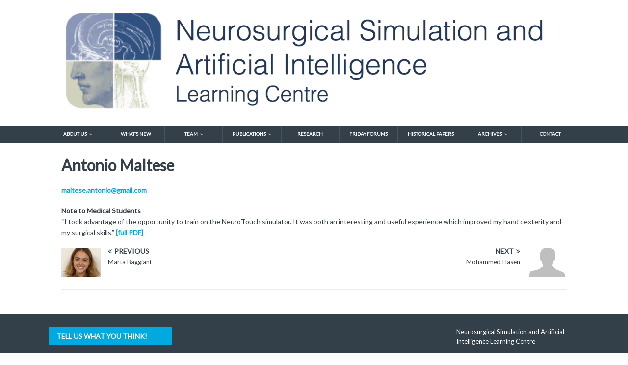

--- FILE ---
content_type: text/html; charset=UTF-8
request_url: https://neurosim.mcgill.ca/team-showcase/antonio-maltese
body_size: 12074
content:
<!DOCTYPE html>
<html class="no-js" lang="en-US">
<head>
<meta charset="UTF-8">
<meta name="viewport" content="width=device-width, initial-scale=1.0">
<link rel="profile" href="http://gmpg.org/xfn/11" />
<title>Antonio Maltese &#8211; NeuroSim</title>
<meta name='robots' content='max-image-preview:large' />
<link rel='dns-prefetch' href='//maxcdn.bootstrapcdn.com' />
<link rel='dns-prefetch' href='//fonts.googleapis.com' />
<link rel='dns-prefetch' href='//s.w.org' />
<link rel="alternate" type="application/rss+xml" title="NeuroSim &raquo; Feed" href="https://neurosim.mcgill.ca/feed" />
<link rel="alternate" type="application/rss+xml" title="NeuroSim &raquo; Comments Feed" href="https://neurosim.mcgill.ca/comments/feed" />
		<script type="text/javascript">
			window._wpemojiSettings = {"baseUrl":"https:\/\/s.w.org\/images\/core\/emoji\/13.1.0\/72x72\/","ext":".png","svgUrl":"https:\/\/s.w.org\/images\/core\/emoji\/13.1.0\/svg\/","svgExt":".svg","source":{"concatemoji":"https:\/\/neurosim.mcgill.ca\/wp-includes\/js\/wp-emoji-release.min.js?ver=5.8.12"}};
			!function(e,a,t){var n,r,o,i=a.createElement("canvas"),p=i.getContext&&i.getContext("2d");function s(e,t){var a=String.fromCharCode;p.clearRect(0,0,i.width,i.height),p.fillText(a.apply(this,e),0,0);e=i.toDataURL();return p.clearRect(0,0,i.width,i.height),p.fillText(a.apply(this,t),0,0),e===i.toDataURL()}function c(e){var t=a.createElement("script");t.src=e,t.defer=t.type="text/javascript",a.getElementsByTagName("head")[0].appendChild(t)}for(o=Array("flag","emoji"),t.supports={everything:!0,everythingExceptFlag:!0},r=0;r<o.length;r++)t.supports[o[r]]=function(e){if(!p||!p.fillText)return!1;switch(p.textBaseline="top",p.font="600 32px Arial",e){case"flag":return s([127987,65039,8205,9895,65039],[127987,65039,8203,9895,65039])?!1:!s([55356,56826,55356,56819],[55356,56826,8203,55356,56819])&&!s([55356,57332,56128,56423,56128,56418,56128,56421,56128,56430,56128,56423,56128,56447],[55356,57332,8203,56128,56423,8203,56128,56418,8203,56128,56421,8203,56128,56430,8203,56128,56423,8203,56128,56447]);case"emoji":return!s([10084,65039,8205,55357,56613],[10084,65039,8203,55357,56613])}return!1}(o[r]),t.supports.everything=t.supports.everything&&t.supports[o[r]],"flag"!==o[r]&&(t.supports.everythingExceptFlag=t.supports.everythingExceptFlag&&t.supports[o[r]]);t.supports.everythingExceptFlag=t.supports.everythingExceptFlag&&!t.supports.flag,t.DOMReady=!1,t.readyCallback=function(){t.DOMReady=!0},t.supports.everything||(n=function(){t.readyCallback()},a.addEventListener?(a.addEventListener("DOMContentLoaded",n,!1),e.addEventListener("load",n,!1)):(e.attachEvent("onload",n),a.attachEvent("onreadystatechange",function(){"complete"===a.readyState&&t.readyCallback()})),(n=t.source||{}).concatemoji?c(n.concatemoji):n.wpemoji&&n.twemoji&&(c(n.twemoji),c(n.wpemoji)))}(window,document,window._wpemojiSettings);
		</script>
		<style type="text/css">
img.wp-smiley,
img.emoji {
	display: inline !important;
	border: none !important;
	box-shadow: none !important;
	height: 1em !important;
	width: 1em !important;
	margin: 0 .07em !important;
	vertical-align: -0.1em !important;
	background: none !important;
	padding: 0 !important;
}
</style>
	<link rel='stylesheet' id='wp-block-library-css'  href='https://neurosim.mcgill.ca/wp-includes/css/dist/block-library/style.min.css?ver=5.8.12' type='text/css' media='all' />
<link rel='stylesheet' id='owl-carousel-style-css'  href='https://neurosim.mcgill.ca/wp-content/plugins/post-slider-and-carousel/assets/css/owl.carousel.min.css?ver=3.2.1' type='text/css' media='all' />
<link rel='stylesheet' id='psac-public-style-css'  href='https://neurosim.mcgill.ca/wp-content/plugins/post-slider-and-carousel/assets/css/psac-public.css?ver=3.2.1' type='text/css' media='all' />
<link rel='stylesheet' id='contact-form-7-css'  href='https://neurosim.mcgill.ca/wp-content/plugins/contact-form-7/includes/css/styles.css?ver=5.5.6.1' type='text/css' media='all' />
<link rel='stylesheet' id='fontawesome-css'  href='https://maxcdn.bootstrapcdn.com/font-awesome/4.7.0/css/font-awesome.min.css?ver=2.6.1' type='text/css' media='all' />
<link rel='stylesheet' id='wpos-slick-style-css'  href='https://neurosim.mcgill.ca/wp-content/plugins/wp-team-showcase-and-slider/assets/css/slick.css?ver=2.6.1' type='text/css' media='all' />
<link rel='stylesheet' id='wpos-magnific-popup-style-css'  href='https://neurosim.mcgill.ca/wp-content/plugins/wp-team-showcase-and-slider/assets/css/magnific-popup.css?ver=2.6.1' type='text/css' media='all' />
<link rel='stylesheet' id='tsas-public-style-css'  href='https://neurosim.mcgill.ca/wp-content/plugins/wp-team-showcase-and-slider/assets/css/wp-tsas-public.css?ver=2.6.1' type='text/css' media='all' />
<link rel='stylesheet' id='ssa-styles-css'  href='https://neurosim.mcgill.ca/wp-content/plugins/simply-schedule-appointments/assets/css/ssa-styles.css?ver=1.6.0.1' type='text/css' media='all' />
<link rel='stylesheet' id='mh-magazine-lite-css'  href='https://neurosim.mcgill.ca/wp-content/themes/mh-magazine-lite/style.css?ver=2.9.2' type='text/css' media='all' />
<link rel='stylesheet' id='mh-techmagazine-css'  href='https://neurosim.mcgill.ca/wp-content/themes/mh-techmagazine/style.css?ver=1.2.4' type='text/css' media='all' />
<link rel='stylesheet' id='mh-google-fonts-css'  href='https://fonts.googleapis.com/css?family=Open+Sans:400,400italic,700,600' type='text/css' media='all' />
<link rel='stylesheet' id='mh-font-awesome-css'  href='https://neurosim.mcgill.ca/wp-content/themes/mh-magazine-lite/includes/font-awesome.min.css' type='text/css' media='all' />
<link rel='stylesheet' id='slb_core-css'  href='https://neurosim.mcgill.ca/wp-content/plugins/simple-lightbox/client/css/app.css?ver=2.9.3' type='text/css' media='all' />
<link rel='stylesheet' id='fancybox-css'  href='https://neurosim.mcgill.ca/wp-content/plugins/easy-fancybox/fancybox/1.5.4/jquery.fancybox.min.css?ver=5.8.12' type='text/css' media='screen' />
<script type='text/javascript' src='https://neurosim.mcgill.ca/wp-includes/js/jquery/jquery.min.js?ver=3.6.0' id='jquery-core-js'></script>
<script type='text/javascript' src='https://neurosim.mcgill.ca/wp-includes/js/jquery/jquery-migrate.min.js?ver=3.3.2' id='jquery-migrate-js'></script>
<script type='text/javascript' src='https://neurosim.mcgill.ca/wp-content/plugins/flowpaper-lite-pdf-flipbook/assets/lity/lity.min.js' id='lity-js-js'></script>
<script type='text/javascript' id='post_grid_scripts-js-extra'>
/* <![CDATA[ */
var post_grid_ajax = {"post_grid_ajaxurl":"https:\/\/neurosim.mcgill.ca\/wp-admin\/admin-ajax.php"};
/* ]]> */
</script>
<script type='text/javascript' src='https://neurosim.mcgill.ca/wp-content/plugins/post-grid/assets/frontend/js/scripts.js?ver=5.8.12' id='post_grid_scripts-js'></script>
<script type='text/javascript' src='https://neurosim.mcgill.ca/wp-content/plugins/stop-user-enumeration/frontend/js/frontend.js?ver=1.4.7' id='stop-user-enumeration-js'></script>
<script type='text/javascript' src='https://neurosim.mcgill.ca/wp-includes/js/swfobject.js?ver=2.2-20120417' id='swfobject-js'></script>
<script type='text/javascript' src='https://neurosim.mcgill.ca/wp-content/themes/mh-magazine-lite/js/scripts.js?ver=2.9.2' id='mh-scripts-js'></script>

<script type="text/javascript" charset="utf-8">
	(function(){
		try {
			// Disabling SWFObject's Autohide feature
			if (typeof swfobject.switchOffAutoHideShow === "function") {
				swfobject.switchOffAutoHideShow();
			}
		} catch(e) {}
	})();
</script>
<link rel="https://api.w.org/" href="https://neurosim.mcgill.ca/wp-json/" /><link rel="EditURI" type="application/rsd+xml" title="RSD" href="https://neurosim.mcgill.ca/xmlrpc.php?rsd" />
<link rel="wlwmanifest" type="application/wlwmanifest+xml" href="https://neurosim.mcgill.ca/wp-includes/wlwmanifest.xml" /> 
<meta name="generator" content="WordPress 5.8.12" />
<link rel="canonical" href="https://neurosim.mcgill.ca/team-showcase/antonio-maltese" />
<link rel='shortlink' href='https://neurosim.mcgill.ca/?p=849' />
<link rel="alternate" type="application/json+oembed" href="https://neurosim.mcgill.ca/wp-json/oembed/1.0/embed?url=https%3A%2F%2Fneurosim.mcgill.ca%2Fteam-showcase%2Fantonio-maltese" />
<link rel="alternate" type="text/xml+oembed" href="https://neurosim.mcgill.ca/wp-json/oembed/1.0/embed?url=https%3A%2F%2Fneurosim.mcgill.ca%2Fteam-showcase%2Fantonio-maltese&#038;format=xml" />

<link rel="stylesheet" href="https://neurosim.mcgill.ca/wp-content/plugins/count-per-day/counter.css" type="text/css" />
<!--[if lt IE 9]>
<script src="https://neurosim.mcgill.ca/wp-content/themes/mh-magazine-lite/js/css3-mediaqueries.js"></script>
<![endif]-->
<meta name="generator" content="Elementor 3.11.2; settings: css_print_method-external, google_font-enabled, font_display-auto">
<style type="text/css" id="custom-background-css">
body.custom-background { background-color: #ffffff; }
</style>
	<link rel="icon" href="https://neurosim.mcgill.ca/wp-content/uploads/2017/05/cropped-Picture1-32x32.png" sizes="32x32" />
<link rel="icon" href="https://neurosim.mcgill.ca/wp-content/uploads/2017/05/cropped-Picture1-192x192.png" sizes="192x192" />
<link rel="apple-touch-icon" href="https://neurosim.mcgill.ca/wp-content/uploads/2017/05/cropped-Picture1-180x180.png" />
<meta name="msapplication-TileImage" content="https://neurosim.mcgill.ca/wp-content/uploads/2017/05/cropped-Picture1-270x270.png" />
		<style type="text/css" id="wp-custom-css">
			/*
You can add your own CSS here.

Click the help icon above to learn more.
*/

@import url('https://fonts.googleapis.com/css2?family=Lato&display=swap');

/* h1, h2, h3, h4, h5, h6, p, span, div */
html, body, div, span:not(.ab-icon):not(.mh-meta-comments), applet, object, iframe, h1, h2, h3, h4, h5, h6, p, blockquote, pre, a, abbr, acronym, address, big, cite, code, del, dfn, em, img, ins, kbd, q, s, samp, small, strike, strong, sub, sup, tt, var, b, u, i:not(.fa), center, dl, dt, dd, ol, ul, li, fieldset, form, label, legend, table, caption, tbody, tfoot, thead, tr, th, td, article, aside, canvas, details, embed, figure, figcaption, footer, header, hgroup, menu, nav, output, ruby, section, summary, time, mark, audio, video{
	font-family: Lato, 'Open Sans', Helvetica, Arial, sans-serif !important;
}
#wpadminbar, #wpadminbar * {
	
}





table tr td img {
	vertical-align:top;
}

.entry-content table {
border: none;
}
.entry-content table tr td {
border: none;
}
.entry-content table tr td a img {
max-width: 400px;
}
.entry-content table tr td img {
max-width: 400px;
}
.gallery .img {
    float: left;
    height: 120px;
    margin: 10px;
    text-align: center;
}

/* this is an override to make the menu take a little less space */

.mh-main-nav ul {
display: flex;
justify-content: center;
align-content: stretch;
}

.mh-main-nav ul li{
width: 100%;
}

.mh-main-nav ul li a{
white-space: nowrap;
font-size: .75vw;
text-align: center;
}

/* changing the CSS for catlist */

.lcp_catlist ul {
list-style-type: none;
margin-left: 0;
}

.lcp_catlist li {
display: block;
}

.lcp_catlist li:after {
    content: "";
    display: block;
    height: 1px;
    width: 100%;
    margin: 40px;
    background: #D3D3D3;
}
.mh-image-placeholder { display: none; }
figure.entry-thumbnail {
display:none;
}
.mh-meta, .mh-loop-meta span {
display:none;
}
.jt__member-position {
font-style: italic;
} 

.wp_teamshowcase_grid.design-1 .member-content .member-job {
    min-height: 4em;
}

.wp_teamshowcase_grid.design-1 .member-content .member-desc {
    margin: 15px 0 5px;
    min-height: 14em;
}
/*
.mh-sidebar {
	width:31.66% !important;
}
#mh_slider_hp-12 {
	float:left;
}
*/


.mh-content {
margin:0px;
}

.mh-slider-caption {
width: 33%;
}
aside.mh-widget-col-1.mh-sidebar {
	display: none;
}

.single .mh-sidebar, .page-template-default .mh-sidebar, .category .mh-sidebar { display: none; }
.single .mh-content, .page-template-default .mh-content, .category .mh-content { width: 100% !important; }

			</style>
		</head>
<body id="mh-mobile" class="team_showcase_post-template-default single single-team_showcase_post postid-849 custom-background wp-custom-logo do-etfw mh-right-sb elementor-default elementor-kit-26260" itemscope="itemscope" itemtype="https://schema.org/WebPage">
<div class="mh-header-mobile-nav mh-clearfix"></div>
<header class="mh-header" itemscope="itemscope" itemtype="https://schema.org/WPHeader">
	<div class="mh-container mh-container-inner mh-row mh-clearfix">
		<div class="mh-custom-header mh-clearfix">
<div class="mh-site-identity">
<div class="mh-site-logo" role="banner" itemscope="itemscope" itemtype="https://schema.org/Brand">
<a href="https://neurosim.mcgill.ca/" class="custom-logo-link" rel="home"><img width="1201" height="250" src="https://neurosim.mcgill.ca/wp-content/uploads/2019/04/cropped-cropped-Screen-Shot-2019-04-23-at-10.32.12-AM.png" class="custom-logo" alt="NeuroSim" srcset="https://neurosim.mcgill.ca/wp-content/uploads/2019/04/cropped-cropped-Screen-Shot-2019-04-23-at-10.32.12-AM.png 1201w, https://neurosim.mcgill.ca/wp-content/uploads/2019/04/cropped-cropped-Screen-Shot-2019-04-23-at-10.32.12-AM-300x62.png 300w, https://neurosim.mcgill.ca/wp-content/uploads/2019/04/cropped-cropped-Screen-Shot-2019-04-23-at-10.32.12-AM-768x160.png 768w, https://neurosim.mcgill.ca/wp-content/uploads/2019/04/cropped-cropped-Screen-Shot-2019-04-23-at-10.32.12-AM-1024x213.png 1024w" sizes="(max-width: 1201px) 100vw, 1201px" /></a></div>
</div>
</div>
	</div>
	<div class="mh-main-nav-wrap">
		<nav class="mh-navigation mh-main-nav mh-container mh-container-inner mh-clearfix" itemscope="itemscope" itemtype="https://schema.org/SiteNavigationElement">
			<div class="menu-main-menu-container"><ul id="menu-main-menu" class="menu"><li id="menu-item-1123" class="menu-item menu-item-type-post_type menu-item-object-page menu-item-has-children menu-item-1123"><a href="https://neurosim.mcgill.ca/neurosurgical-simulation-research-and-training-centre">About Us</a>
<ul class="sub-menu">
	<li id="menu-item-1124" class="menu-item menu-item-type-post_type menu-item-object-post menu-item-1124"><a href="https://neurosim.mcgill.ca/the-centre">The Centre</a></li>
	<li id="menu-item-1125" class="menu-item menu-item-type-post_type menu-item-object-post menu-item-1125"><a href="https://neurosim.mcgill.ca/what-is-surgical-simulation">What is surgical simulation?</a></li>
	<li id="menu-item-1126" class="menu-item menu-item-type-post_type menu-item-object-post menu-item-1126"><a href="https://neurosim.mcgill.ca/neurotouch">NeuroVR</a></li>
	<li id="menu-item-1127" class="menu-item menu-item-type-post_type menu-item-object-post menu-item-1127"><a href="https://neurosim.mcgill.ca/the-simulators">The Simulators</a></li>
</ul>
</li>
<li id="menu-item-475" class="menu-item menu-item-type-taxonomy menu-item-object-category menu-item-475"><a href="https://neurosim.mcgill.ca/category/whats-new">What&#8217;s New</a></li>
<li id="menu-item-48" class="menu-item menu-item-type-post_type menu-item-object-page menu-item-has-children menu-item-48"><a href="https://neurosim.mcgill.ca/people">Team</a>
<ul class="sub-menu">
	<li id="menu-item-605" class="menu-item menu-item-type-post_type menu-item-object-page menu-item-605"><a href="https://neurosim.mcgill.ca/dr-rolando-del-maestro-m-d-ph-d-frcsc-facs-dbns-dabpns">Dr. Rolando Del Maestro</a></li>
	<li id="menu-item-613" class="menu-item menu-item-type-post_type menu-item-object-page menu-item-613"><a href="https://neurosim.mcgill.ca/dr-abdulrahman-sabbagh-m-d-frcsc">Dr. Abdulrahman Sabbagh</a></li>
	<li id="menu-item-23420" class="menu-item menu-item-type-post_type menu-item-object-page menu-item-23420"><a href="https://neurosim.mcgill.ca/dr-bekir-karlik">Dr. Bekir Karlik</a></li>
	<li id="menu-item-30835" class="menu-item menu-item-type-post_type menu-item-object-page menu-item-30835"><a href="https://neurosim.mcgill.ca/graduate-students">Graduate students</a></li>
	<li id="menu-item-30788" class="menu-item menu-item-type-post_type menu-item-object-page menu-item-30788"><a href="https://neurosim.mcgill.ca/researchers">Researchers</a></li>
	<li id="menu-item-25445" class="menu-item menu-item-type-post_type menu-item-object-page menu-item-25445"><a href="https://neurosim.mcgill.ca/research-fellows">Research Fellows</a></li>
	<li id="menu-item-666" class="menu-item menu-item-type-post_type menu-item-object-page menu-item-666"><a href="https://neurosim.mcgill.ca/collaborative-researchers">Collaborative Visiting Researchers</a></li>
	<li id="menu-item-670" class="menu-item menu-item-type-post_type menu-item-object-page menu-item-670"><a href="https://neurosim.mcgill.ca/visiting-students">Visiting Students</a></li>
</ul>
</li>
<li id="menu-item-28226" class="menu-item menu-item-type-post_type menu-item-object-page menu-item-has-children menu-item-28226"><a href="https://neurosim.mcgill.ca/publications-in-virtual-reality-artificial-intelligence-and-surgery">Publications</a>
<ul class="sub-menu">
	<li id="menu-item-28219" class="menu-item menu-item-type-post_type menu-item-object-page menu-item-28219"><a href="https://neurosim.mcgill.ca/publications-in-virtual-reality-artificial-intelligence-and-surgery">Publications in VR, AI and Surgery</a></li>
	<li id="menu-item-28218" class="menu-item menu-item-type-post_type menu-item-object-page menu-item-28218"><a href="https://neurosim.mcgill.ca/other-publications">Other Publications</a></li>
</ul>
</li>
<li id="menu-item-35" class="menu-item menu-item-type-post_type menu-item-object-page menu-item-35"><a href="https://neurosim.mcgill.ca/research-projects">Research</a></li>
<li id="menu-item-26408" class="menu-item menu-item-type-taxonomy menu-item-object-category menu-item-26408"><a href="https://neurosim.mcgill.ca/category/friday-forums">Friday Forums</a></li>
<li id="menu-item-1168" class="menu-item menu-item-type-taxonomy menu-item-object-category menu-item-1168"><a href="https://neurosim.mcgill.ca/category/history-of-neuro-oncology">Historical Papers</a></li>
<li id="menu-item-96" class="menu-item menu-item-type-post_type menu-item-object-page menu-item-has-children menu-item-96"><a href="https://neurosim.mcgill.ca/tv-and-press-coverage">Archives</a>
<ul class="sub-menu">
	<li id="menu-item-28627" class="menu-item menu-item-type-post_type menu-item-object-page menu-item-28627"><a href="https://neurosim.mcgill.ca/tv-and-press-coverage">TV and Press Coverage (Archives)</a></li>
	<li id="menu-item-97" class="menu-item menu-item-type-post_type menu-item-object-page menu-item-97"><a href="https://neurosim.mcgill.ca/newsletters">Newsletters (Archives)</a></li>
	<li id="menu-item-557" class="menu-item menu-item-type-post_type menu-item-object-page menu-item-557"><a href="https://neurosim.mcgill.ca/media">Media (Archives)</a></li>
</ul>
</li>
<li id="menu-item-109" class="menu-item menu-item-type-post_type menu-item-object-page menu-item-109"><a href="https://neurosim.mcgill.ca/contact">Contact</a></li>
</ul></div>		</nav>
	</div>
</header><div class="mh-container mh-container-outer">
<div class="mh-wrapper mh-clearfix">
	<div id="main-content" class="mh-content" role="main" itemprop="mainContentOfPage"><article id="post-849" class="post-849 team_showcase_post type-team_showcase_post status-publish has-post-thumbnail hentry tsas-category-visiting-undergraduate-students">
	<header class="entry-header mh-clearfix"><h1 class="entry-title">Antonio Maltese</h1><p class="mh-meta entry-meta">
<span class="entry-meta-date updated"><i class="fa fa-clock-o"></i><a href="https://neurosim.mcgill.ca/2017/06">June 27, 2017</a></span>
<span class="entry-meta-author author vcard"><i class="fa fa-user"></i><a class="fn" href="https://neurosim.mcgill.ca/author/rsawaya">Robin Sawaya</a></span>
<span class="entry-meta-categories"><i class="fa fa-folder-open-o"></i></span>
<span class="entry-meta-comments"><i class="fa fa-comment-o"></i><a class="mh-comment-scroll" href="https://neurosim.mcgill.ca/team-showcase/antonio-maltese#mh-comments">0</a></span>
</p>
	</header>
		<div class="entry-content mh-clearfix">
<figure class="entry-thumbnail">
<img src="https://neurosim.mcgill.ca/wp-content/uploads/2017/06/antonio-e1498580478489-536x381.jpg" alt="" title="antonio" />
</figure>
<p><a href="mailto:maltese.antonio@gmail.com">maltese.antonio@gmail.com</a></p>
<p><strong>Note to Medical Students </strong><br />
&#8220;I took advantage of the opportunity to train on the NeuroTouch simulator. It was both an interesting and useful experience which improved my hand dexterity and my surgical skills.&#8221; <a href="redirector.php?doc=http://neurosim.mcgill.ca/3072/uploads/file/Maltese's%20experience%20at%20MNI_%201docx.pdf">[full PDF]</a></p>
	</div></article><nav class="mh-post-nav mh-row mh-clearfix" itemscope="itemscope" itemtype="https://schema.org/SiteNavigationElement">
<div class="mh-col-1-2 mh-post-nav-item mh-post-nav-prev">
<a href="https://neurosim.mcgill.ca/team-showcase/marta-baggiani" rel="prev"><img width="80" height="60" src="https://neurosim.mcgill.ca/wp-content/uploads/2017/06/foto-2-e1498580533168-80x60.jpg" class="attachment-mh-magazine-lite-small size-mh-magazine-lite-small wp-post-image" alt="" loading="lazy" srcset="https://neurosim.mcgill.ca/wp-content/uploads/2017/06/foto-2-e1498580533168-80x60.jpg 80w, https://neurosim.mcgill.ca/wp-content/uploads/2017/06/foto-2-e1498580533168-678x509.jpg 678w, https://neurosim.mcgill.ca/wp-content/uploads/2017/06/foto-2-e1498580533168-326x245.jpg 326w" sizes="(max-width: 80px) 100vw, 80px" /><span>Previous</span><p>Marta Baggiani</p></a></div>
<div class="mh-col-1-2 mh-post-nav-item mh-post-nav-next">
<a href="https://neurosim.mcgill.ca/team-showcase/mohammed-hasen" rel="next"><img width="80" height="60" src="https://neurosim.mcgill.ca/wp-content/uploads/2017/06/blankf-e1498581150768-80x60.png" class="attachment-mh-magazine-lite-small size-mh-magazine-lite-small wp-post-image" alt="" loading="lazy" srcset="https://neurosim.mcgill.ca/wp-content/uploads/2017/06/blankf-e1498581150768-80x60.png 80w, https://neurosim.mcgill.ca/wp-content/uploads/2017/06/blankf-e1498581150768-326x245.png 326w" sizes="(max-width: 80px) 100vw, 80px" /><span>Next</span><p>Mohammed Hasen</p></a></div>
</nav>
	</div>
	<aside class="mh-widget-col-1 mh-sidebar" itemscope="itemscope" itemtype="https://schema.org/WPSideBar"><div id="mh_custom_posts-27" class="mh-widget mh_custom_posts"><h4 class="mh-widget-title"><span class="mh-widget-title-inner"><a href="https://neurosim.mcgill.ca/category/latest-publications" class="mh-widget-title-link">Latest Publications</a></span></h4>			<ul class="mh-custom-posts-widget mh-clearfix">					<li class="post-29185 mh-custom-posts-item mh-custom-posts-small mh-clearfix">
						<figure class="mh-custom-posts-thumb">
							<a href="https://neurosim.mcgill.ca/publication-of-a-new-randomized-controlled-trial-in-the-journal-of-surgical-education" title="Publication of a New Randomized Controlled Trial in the Journal of Surgical Education"><img width="80" height="60" src="https://neurosim.mcgill.ca/wp-content/uploads/2023/12/four-arm-RCT-recai-2023-80x60.png" class="attachment-mh-magazine-lite-small size-mh-magazine-lite-small wp-post-image" alt="" loading="lazy" srcset="https://neurosim.mcgill.ca/wp-content/uploads/2023/12/four-arm-RCT-recai-2023-80x60.png 80w, https://neurosim.mcgill.ca/wp-content/uploads/2023/12/four-arm-RCT-recai-2023-326x245.png 326w" sizes="(max-width: 80px) 100vw, 80px" />							</a>
						</figure>
						<div class="mh-custom-posts-header">
							<p class="mh-custom-posts-small-title">
								<a href="https://neurosim.mcgill.ca/publication-of-a-new-randomized-controlled-trial-in-the-journal-of-surgical-education" title="Publication of a New Randomized Controlled Trial in the Journal of Surgical Education">
									Publication of a New Randomized Controlled Trial in the Journal of Surgical Education								</a>
							</p>
							<div class="mh-meta mh-custom-posts-meta">
								<span class="mh-meta-date updated"><i class="fa fa-clock-o"></i>January 2, 2024</span>
<span class="mh-meta-comments"><i class="fa fa-comment-o"></i><a class="mh-comment-count-link" href="https://neurosim.mcgill.ca/publication-of-a-new-randomized-controlled-trial-in-the-journal-of-surgical-education#mh-comments">0</a></span>
							</div>
						</div>
					</li>					<li class="post-27224 mh-custom-posts-item mh-custom-posts-small mh-clearfix">
						<figure class="mh-custom-posts-thumb">
							<a href="https://neurosim.mcgill.ca/publication-of-the-icems-paper" title="Publication of the Intelligent Continuous Expertise Monitoring System (ICEMS)"><img width="80" height="60" src="https://neurosim.mcgill.ca/wp-content/uploads/2022/04/278963106_511173210747621_6748717768201181143_n-80x60.png" class="attachment-mh-magazine-lite-small size-mh-magazine-lite-small wp-post-image" alt="" loading="lazy" srcset="https://neurosim.mcgill.ca/wp-content/uploads/2022/04/278963106_511173210747621_6748717768201181143_n-80x60.png 80w, https://neurosim.mcgill.ca/wp-content/uploads/2022/04/278963106_511173210747621_6748717768201181143_n-678x509.png 678w, https://neurosim.mcgill.ca/wp-content/uploads/2022/04/278963106_511173210747621_6748717768201181143_n-326x245.png 326w" sizes="(max-width: 80px) 100vw, 80px" />							</a>
						</figure>
						<div class="mh-custom-posts-header">
							<p class="mh-custom-posts-small-title">
								<a href="https://neurosim.mcgill.ca/publication-of-the-icems-paper" title="Publication of the Intelligent Continuous Expertise Monitoring System (ICEMS)">
									Publication of the Intelligent Continuous Expertise Monitoring System (ICEMS)								</a>
							</p>
							<div class="mh-meta mh-custom-posts-meta">
								<span class="mh-meta-date updated"><i class="fa fa-clock-o"></i>April 27, 2022</span>
<span class="mh-meta-comments"><i class="fa fa-comment-o"></i><a class="mh-comment-count-link" href="https://neurosim.mcgill.ca/publication-of-the-icems-paper#mh-comments">0</a></span>
							</div>
						</div>
					</li>					<li class="post-27213 mh-custom-posts-item mh-custom-posts-small mh-clearfix">
						<figure class="mh-custom-posts-thumb">
							<a href="https://neurosim.mcgill.ca/the-inception-of-the-canadian-medical-student-interest-group-in-neurosurgery-camsign-a-student-led-platform-dedicated-to-neurosurgical-education-research-mentorship-and-advocacy" title="The Inception of the Canadian Medical Student Interest Group in Neurosurgery (CaMSIGN): A Student-Led Platform Dedicated to Neurosurgical Education, Research, Mentorship, and Advocacy"><img class="mh-image-placeholder" src="https://neurosim.mcgill.ca/wp-content/themes/mh-magazine-lite/images/placeholder-small.png" alt="No Image" />							</a>
						</figure>
						<div class="mh-custom-posts-header">
							<p class="mh-custom-posts-small-title">
								<a href="https://neurosim.mcgill.ca/the-inception-of-the-canadian-medical-student-interest-group-in-neurosurgery-camsign-a-student-led-platform-dedicated-to-neurosurgical-education-research-mentorship-and-advocacy" title="The Inception of the Canadian Medical Student Interest Group in Neurosurgery (CaMSIGN): A Student-Led Platform Dedicated to Neurosurgical Education, Research, Mentorship, and Advocacy">
									The Inception of the Canadian Medical Student Interest Group in Neurosurgery (CaMSIGN): A Student-Led Platform Dedicated to Neurosurgical Education, Research, Mentorship, and Advocacy								</a>
							</p>
							<div class="mh-meta mh-custom-posts-meta">
								<span class="mh-meta-date updated"><i class="fa fa-clock-o"></i>April 21, 2022</span>
<span class="mh-meta-comments"><i class="fa fa-comment-o"></i><a class="mh-comment-count-link" href="https://neurosim.mcgill.ca/the-inception-of-the-canadian-medical-student-interest-group-in-neurosurgery-camsign-a-student-led-platform-dedicated-to-neurosurgical-education-research-mentorship-and-advocacy#mh-comments">0</a></span>
							</div>
						</div>
					</li>					<li class="post-27164 mh-custom-posts-item mh-custom-posts-small mh-clearfix">
						<figure class="mh-custom-posts-thumb">
							<a href="https://neurosim.mcgill.ca/publication-of-the-voa-trial" title="Publication of the Virtual Operative Assistance (VOA) Trial"><img width="80" height="60" src="https://neurosim.mcgill.ca/wp-content/uploads/2022/03/zoi211346va_1644628736.81456-80x60.png" class="attachment-mh-magazine-lite-small size-mh-magazine-lite-small wp-post-image" alt="" loading="lazy" srcset="https://neurosim.mcgill.ca/wp-content/uploads/2022/03/zoi211346va_1644628736.81456-80x60.png 80w, https://neurosim.mcgill.ca/wp-content/uploads/2022/03/zoi211346va_1644628736.81456-678x509.png 678w, https://neurosim.mcgill.ca/wp-content/uploads/2022/03/zoi211346va_1644628736.81456-326x245.png 326w" sizes="(max-width: 80px) 100vw, 80px" />							</a>
						</figure>
						<div class="mh-custom-posts-header">
							<p class="mh-custom-posts-small-title">
								<a href="https://neurosim.mcgill.ca/publication-of-the-voa-trial" title="Publication of the Virtual Operative Assistance (VOA) Trial">
									Publication of the Virtual Operative Assistance (VOA) Trial								</a>
							</p>
							<div class="mh-meta mh-custom-posts-meta">
								<span class="mh-meta-date updated"><i class="fa fa-clock-o"></i>March 1, 2022</span>
<span class="mh-meta-comments"><i class="fa fa-comment-o"></i><a class="mh-comment-count-link" href="https://neurosim.mcgill.ca/publication-of-the-voa-trial#mh-comments">0</a></span>
							</div>
						</div>
					</li>					<li class="post-26003 mh-custom-posts-item mh-custom-posts-small mh-clearfix">
						<figure class="mh-custom-posts-thumb">
							<a href="https://neurosim.mcgill.ca/creating-a-comprehensive-research-platform-for-surgical-technique-and-operative-outcome-in-primary-brain-tumor-neurosurgery" title="Creating a Comprehensive Research Platform for Surgical Technique and Operative Outcome in Primary Brain Tumor Neurosurgery"><img width="80" height="60" src="https://neurosim.mcgill.ca/wp-content/uploads/2020/08/Screen-Shot-2020-09-20-at-8.17.52-PM-80x60.png" class="attachment-mh-magazine-lite-small size-mh-magazine-lite-small wp-post-image" alt="" loading="lazy" srcset="https://neurosim.mcgill.ca/wp-content/uploads/2020/08/Screen-Shot-2020-09-20-at-8.17.52-PM-80x60.png 80w, https://neurosim.mcgill.ca/wp-content/uploads/2020/08/Screen-Shot-2020-09-20-at-8.17.52-PM-678x509.png 678w, https://neurosim.mcgill.ca/wp-content/uploads/2020/08/Screen-Shot-2020-09-20-at-8.17.52-PM-326x245.png 326w" sizes="(max-width: 80px) 100vw, 80px" />							</a>
						</figure>
						<div class="mh-custom-posts-header">
							<p class="mh-custom-posts-small-title">
								<a href="https://neurosim.mcgill.ca/creating-a-comprehensive-research-platform-for-surgical-technique-and-operative-outcome-in-primary-brain-tumor-neurosurgery" title="Creating a Comprehensive Research Platform for Surgical Technique and Operative Outcome in Primary Brain Tumor Neurosurgery">
									Creating a Comprehensive Research Platform for Surgical Technique and Operative Outcome in Primary Brain Tumor Neurosurgery								</a>
							</p>
							<div class="mh-meta mh-custom-posts-meta">
								<span class="mh-meta-date updated"><i class="fa fa-clock-o"></i>August 11, 2020</span>
<span class="mh-meta-comments"><i class="fa fa-comment-o"></i><a class="mh-comment-count-link" href="https://neurosim.mcgill.ca/creating-a-comprehensive-research-platform-for-surgical-technique-and-operative-outcome-in-primary-brain-tumor-neurosurgery#mh-comments">0</a></span>
							</div>
						</div>
					</li>        	</ul></div></aside></div>
</div><!-- .mh-container-outer -->
<footer class="mh-footer" itemscope="itemscope" itemtype="https://schema.org/WPFooter">
<div class="mh-container mh-container-inner mh-footer-widgets mh-row mh-clearfix">
<div class="mh-col-1-4 mh-widget-col-1 mh-footer-4-cols  mh-footer-area mh-footer-1">
<div id="text-17" class="mh-footer-widget widget_text"><h6 class="mh-widget-title mh-footer-widget-title"><span class="mh-widget-title-inner mh-footer-widget-title-inner">Tell us what you think!</span></h6>			<div class="textwidget"><div role="form" class="wpcf7" id="wpcf7-f1080-o1" lang="en-US" dir="ltr">
<div class="screen-reader-response"><p role="status" aria-live="polite" aria-atomic="true"></p> <ul></ul></div>
<form action="/team-showcase/antonio-maltese#wpcf7-f1080-o1" method="post" class="wpcf7-form init" novalidate="novalidate" data-status="init">
<div style="display: none;">
<input type="hidden" name="_wpcf7" value="1080" />
<input type="hidden" name="_wpcf7_version" value="5.5.6.1" />
<input type="hidden" name="_wpcf7_locale" value="en_US" />
<input type="hidden" name="_wpcf7_unit_tag" value="wpcf7-f1080-o1" />
<input type="hidden" name="_wpcf7_container_post" value="0" />
<input type="hidden" name="_wpcf7_posted_data_hash" value="" />
</div>
<p><label> Your Name<br />
    <span class="wpcf7-form-control-wrap your-name"><input type="text" name="your-name" value="" size="40" class="wpcf7-form-control wpcf7-text wpcf7-validates-as-required" aria-required="true" aria-invalid="false" /></span> </label></p>
<p><label> Your Email<br />
    <span class="wpcf7-form-control-wrap your-email"><input type="email" name="your-email" value="" size="40" class="wpcf7-form-control wpcf7-text wpcf7-email wpcf7-validates-as-required wpcf7-validates-as-email" aria-required="true" aria-invalid="false" /></span> </label></p>
<p><label> Your Message<br />
    <span class="wpcf7-form-control-wrap your-message"><textarea name="your-message" cols="40" rows="10" class="wpcf7-form-control wpcf7-textarea" aria-invalid="false"></textarea></span> </label></p>
<p><input type="submit" value="Send" class="wpcf7-form-control has-spinner wpcf7-submit" /></p>
<p style="display: none !important;"><label>&#916;<textarea name="_wpcf7_ak_hp_textarea" cols="45" rows="8" maxlength="100"></textarea></label><input type="hidden" id="ak_js_1" name="_wpcf7_ak_js" value="191"/><script>document.getElementById( "ak_js_1" ).setAttribute( "value", ( new Date() ).getTime() );</script></p><div class="wpcf7-response-output" aria-hidden="true"></div></form></div></div>
		</div></div>
<div class="mh-col-1-4 mh-widget-col-1 mh-footer-4-cols  mh-footer-area mh-footer-2">
<div id="text-21" class="mh-footer-widget widget_text">			<div class="textwidget"></div>
		</div></div>
<div class="mh-col-1-4 mh-widget-col-1 mh-footer-4-cols  mh-footer-area mh-footer-3">
<div id="text-23" class="mh-footer-widget widget_text">			<div class="textwidget"></div>
		</div></div>
<div class="mh-col-1-4 mh-widget-col-1 mh-footer-4-cols  mh-footer-area mh-footer-4">
<div id="text-20" class="mh-footer-widget widget_text">			<div class="textwidget"><p>Neurosurgical Simulation and Artificial Intelligence Learning Centre</p>
<p>300 Rue Léo Pariseau, Suite #2210<br />
Montreal, Quebec, Canada H2X 4B3</p>
</div>
		</div><div id="search-21" class="mh-footer-widget widget_search"><form role="search" method="get" class="search-form" action="https://neurosim.mcgill.ca/">
				<label>
					<span class="screen-reader-text">Search for:</span>
					<input type="search" class="search-field" placeholder="Search &hellip;" value="" name="s" />
				</label>
				<input type="submit" class="search-submit" value="Search" />
			</form></div></div>
</div>
</footer>
<div class="mh-copyright-wrap">
	<div class="mh-container mh-container-inner mh-clearfix">
		<p class="mh-copyright">Copyright &copy; 2026 | WordPress Theme by <a href="https://mhthemes.com/themes/mh-magazine/?utm_source=customer&#038;utm_medium=link&#038;utm_campaign=MH+Magazine+Lite" rel="nofollow">MH Themes</a></p>
	</div>
</div>
<script type='text/javascript' src='https://neurosim.mcgill.ca/wp-includes/js/dist/vendor/regenerator-runtime.min.js?ver=0.13.7' id='regenerator-runtime-js'></script>
<script type='text/javascript' src='https://neurosim.mcgill.ca/wp-includes/js/dist/vendor/wp-polyfill.min.js?ver=3.15.0' id='wp-polyfill-js'></script>
<script type='text/javascript' id='contact-form-7-js-extra'>
/* <![CDATA[ */
var wpcf7 = {"api":{"root":"https:\/\/neurosim.mcgill.ca\/wp-json\/","namespace":"contact-form-7\/v1"}};
/* ]]> */
</script>
<script type='text/javascript' src='https://neurosim.mcgill.ca/wp-content/plugins/contact-form-7/includes/js/index.js?ver=5.5.6.1' id='contact-form-7-js'></script>
<script type='text/javascript' src='https://neurosim.mcgill.ca/wp-content/plugins/easy-twitter-feed-widget/js/twitter-widgets.js?ver=1.0' id='do-etfw-twitter-widgets-js'></script>
<script type='text/javascript' src='https://neurosim.mcgill.ca/wp-content/plugins/easy-fancybox/fancybox/1.5.4/jquery.fancybox.min.js?ver=5.8.12' id='jquery-fancybox-js'></script>
<script type='text/javascript' id='jquery-fancybox-js-after'>
var fb_timeout, fb_opts={'overlayShow':true,'hideOnOverlayClick':true,'showCloseButton':true,'width':1000,'height':680,'margin':20,'enableEscapeButton':true,'autoScale':false };
if(typeof easy_fancybox_handler==='undefined'){
var easy_fancybox_handler=function(){
jQuery([".nolightbox","a.wp-block-fileesc_html__button","a.pin-it-button","a[href*='pinterest.com\/pin\/create']","a[href*='facebook.com\/share']","a[href*='twitter.com\/share']"].join(',')).addClass('nofancybox');
jQuery('a.fancybox-close').on('click',function(e){e.preventDefault();jQuery.fancybox.close()});
/* IMG */
var fb_IMG_select=jQuery('a[href*=".jpg" i]:not(.nofancybox,li.nofancybox>a),area[href*=".jpg" i]:not(.nofancybox),a[href*=".jpeg" i]:not(.nofancybox,li.nofancybox>a),area[href*=".jpeg" i]:not(.nofancybox),a[href*=".png" i]:not(.nofancybox,li.nofancybox>a),area[href*=".png" i]:not(.nofancybox),a[href*=".webp" i]:not(.nofancybox,li.nofancybox>a),area[href*=".webp" i]:not(.nofancybox)');
fb_IMG_select.addClass('fancybox image');
var fb_IMG_sections=jQuery('.gallery,.wp-block-gallery,.tiled-gallery,.wp-block-jetpack-tiled-gallery');
fb_IMG_sections.each(function(){jQuery(this).find(fb_IMG_select).attr('rel','gallery-'+fb_IMG_sections.index(this));});
jQuery('a.fancybox,area.fancybox,.fancybox>a').each(function(){jQuery(this).fancybox(jQuery.extend(true,{},fb_opts,{'transitionIn':'elastic','easingIn':'easeOutBack','transitionOut':'elastic','easingOut':'easeInBack','opacity':false,'hideOnContentClick':false,'titleShow':true,'titlePosition':'over','titleFromAlt':true,'showNavArrows':true,'enableKeyboardNav':true,'cyclic':false}))});
/* Inline */
jQuery('a.fancybox-inline,area.fancybox-inline,.fancybox-inline>a').each(function(){jQuery(this).fancybox(jQuery.extend(true,{},fb_opts,{'type':'inline','autoDimensions':true,'scrolling':'no','easingIn':'easeOutBack','easingOut':'easeInBack','opacity':false,'hideOnContentClick':false,'titleShow':false}))});
};};
var easy_fancybox_auto=function(){setTimeout(function(){jQuery('a#fancybox-auto,#fancybox-auto>a').first().trigger('click')},1000);};
jQuery(easy_fancybox_handler);jQuery(document).on('post-load',easy_fancybox_handler);
jQuery(easy_fancybox_auto);
</script>
<script type='text/javascript' src='https://neurosim.mcgill.ca/wp-content/plugins/easy-fancybox/vendor/jquery.easing.min.js?ver=1.4.1' id='jquery-easing-js'></script>
<script type='text/javascript' src='https://neurosim.mcgill.ca/wp-content/plugins/easy-fancybox/vendor/jquery.mousewheel.min.js?ver=3.1.13' id='jquery-mousewheel-js'></script>
<script type='text/javascript' src='https://neurosim.mcgill.ca/wp-includes/js/wp-embed.min.js?ver=5.8.12' id='wp-embed-js'></script>
<script type="text/javascript" id="slb_context">/* <![CDATA[ */if ( !!window.jQuery ) {(function($){$(document).ready(function(){if ( !!window.SLB ) { {$.extend(SLB, {"context":["public","user_guest"]});} }})})(jQuery);}/* ]]> */</script>
    <style>
        /*Custom CSS*/
            </style>

    <link rel="stylesheet" href="https://fonts.googleapis.com/css?family=">
    

    <style>
            </style>

    <script>
        var post_grid_vars = {"siteUrl":"https:\/\/neurosim.mcgill.ca"}    </script>
</body>
</html>